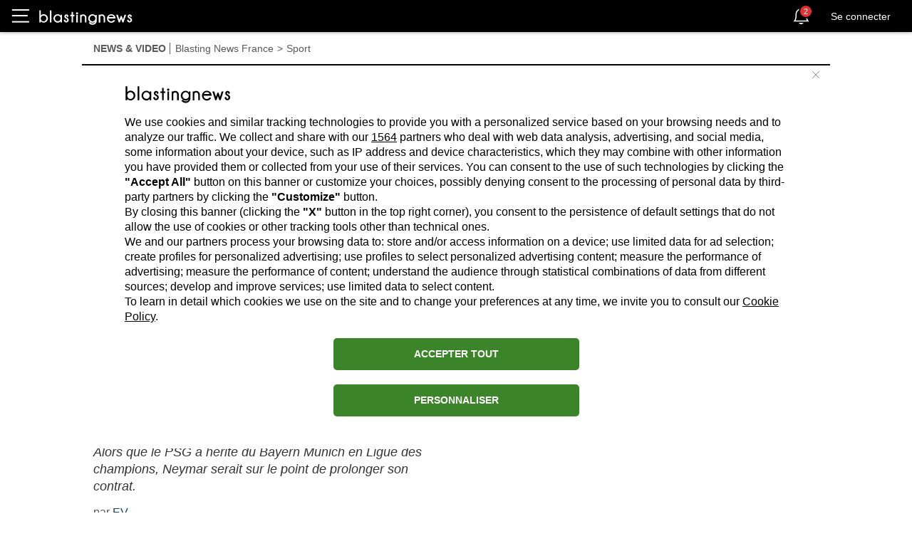

--- FILE ---
content_type: text/html; charset=utf-8
request_url: https://fr.blastingnews.com/app/tracking/
body_size: 200
content:
{"status":2,"analytics_property":[],"analytics_property_all_data":[],"dealer_id":false,"author_id":"8066451","optimize_key":null}